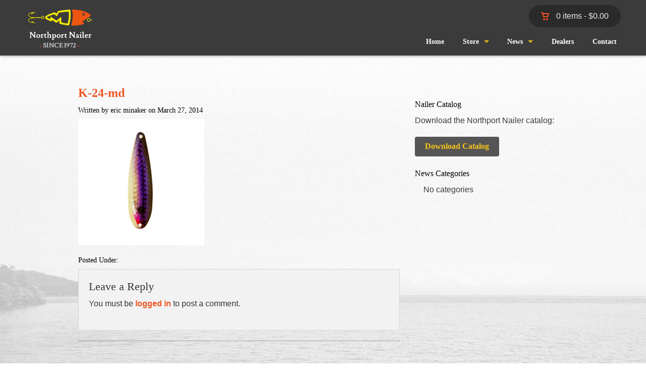

--- FILE ---
content_type: text/html; charset=UTF-8
request_url: https://northportnailer.com/?attachment_id=155
body_size: 9047
content:

<!DOCTYPE html>
<!--[if IE 8]> 				 <html class="no-js lt-ie9" lang="en" > <![endif]-->
<!--[if gt IE 8]><!--> <html class="no-js" lang="en-US"> <!--<![endif]-->

<head>
<meta charset="UTF-8" />

<link rel="profile" href="http://gmpg.org/xfn/11" />
<link rel="pingback" href="https://northportnailer.com/xmlrpc.php" />

<!-- Set the viewport width to device width for mobile -->
<meta name="viewport" content="width=device-width" />

<title>K-24-md - Northport Nailer</title>

<meta name='robots' content='index, follow, max-image-preview:large, max-snippet:-1, max-video-preview:-1' />

<!-- Google Tag Manager for WordPress by gtm4wp.com -->
<script data-cfasync="false" data-pagespeed-no-defer>
	var gtm4wp_datalayer_name = "dataLayer";
	var dataLayer = dataLayer || [];
	const gtm4wp_use_sku_instead = 1;
	const gtm4wp_currency = 'USD';
	const gtm4wp_product_per_impression = 10;
	const gtm4wp_clear_ecommerce = false;
</script>
<!-- End Google Tag Manager for WordPress by gtm4wp.com -->
	<!-- This site is optimized with the Yoast SEO plugin v20.3 - https://yoast.com/wordpress/plugins/seo/ -->
	<link rel="canonical" href="https://northportnailer.com/" />
	<meta property="og:locale" content="en_US" />
	<meta property="og:type" content="article" />
	<meta property="og:title" content="K-24-md - Northport Nailer" />
	<meta property="og:url" content="https://northportnailer.com/" />
	<meta property="og:site_name" content="Northport Nailer" />
	<meta property="og:image" content="https://northportnailer.com" />
	<meta property="og:image:width" content="250" />
	<meta property="og:image:height" content="250" />
	<meta property="og:image:type" content="image/jpeg" />
	<script type="application/ld+json" class="yoast-schema-graph">{"@context":"https://schema.org","@graph":[{"@type":"WebPage","@id":"https://northportnailer.com/","url":"https://northportnailer.com/","name":"K-24-md - Northport Nailer","isPartOf":{"@id":"https://northportnailer.com/#website"},"primaryImageOfPage":{"@id":"https://northportnailer.com/#primaryimage"},"image":{"@id":"https://northportnailer.com/#primaryimage"},"thumbnailUrl":"https://northportnailer.com/wp-content/uploads/2014/03/K-24-md.jpg","datePublished":"2014-03-27T20:21:42+00:00","dateModified":"2014-03-27T20:21:42+00:00","breadcrumb":{"@id":"https://northportnailer.com/#breadcrumb"},"inLanguage":"en-US","potentialAction":[{"@type":"ReadAction","target":["https://northportnailer.com/"]}]},{"@type":"ImageObject","inLanguage":"en-US","@id":"https://northportnailer.com/#primaryimage","url":"https://northportnailer.com/wp-content/uploads/2014/03/K-24-md.jpg","contentUrl":"https://northportnailer.com/wp-content/uploads/2014/03/K-24-md.jpg","width":250,"height":250},{"@type":"BreadcrumbList","@id":"https://northportnailer.com/#breadcrumb","itemListElement":[{"@type":"ListItem","position":1,"name":"Home","item":"https://northportnailer.com/"},{"@type":"ListItem","position":2,"name":"Fireworks","item":"https://northportnailer.com/product/fireworks-horsefly/"},{"@type":"ListItem","position":3,"name":"K-24-md"}]},{"@type":"WebSite","@id":"https://northportnailer.com/#website","url":"https://northportnailer.com/","name":"Northport Nailer","description":"Quality Fishing Lures Made in the USA","potentialAction":[{"@type":"SearchAction","target":{"@type":"EntryPoint","urlTemplate":"https://northportnailer.com/?s={search_term_string}"},"query-input":"required name=search_term_string"}],"inLanguage":"en-US"}]}</script>
	<!-- / Yoast SEO plugin. -->


<link rel='dns-prefetch' href='//s.w.org' />
<link rel="alternate" type="application/rss+xml" title="Northport Nailer &raquo; Feed" href="https://northportnailer.com/feed/" />
<link rel="alternate" type="application/rss+xml" title="Northport Nailer &raquo; Comments Feed" href="https://northportnailer.com/comments/feed/" />
<link rel="alternate" type="application/rss+xml" title="Northport Nailer &raquo; K-24-md Comments Feed" href="https://northportnailer.com/?attachment_id=155/feed/" />
<script type="text/javascript">
window._wpemojiSettings = {"baseUrl":"https:\/\/s.w.org\/images\/core\/emoji\/14.0.0\/72x72\/","ext":".png","svgUrl":"https:\/\/s.w.org\/images\/core\/emoji\/14.0.0\/svg\/","svgExt":".svg","source":{"concatemoji":"https:\/\/northportnailer.com\/wp-includes\/js\/wp-emoji-release.min.js?ver=6.0"}};
/*! This file is auto-generated */
!function(e,a,t){var n,r,o,i=a.createElement("canvas"),p=i.getContext&&i.getContext("2d");function s(e,t){var a=String.fromCharCode,e=(p.clearRect(0,0,i.width,i.height),p.fillText(a.apply(this,e),0,0),i.toDataURL());return p.clearRect(0,0,i.width,i.height),p.fillText(a.apply(this,t),0,0),e===i.toDataURL()}function c(e){var t=a.createElement("script");t.src=e,t.defer=t.type="text/javascript",a.getElementsByTagName("head")[0].appendChild(t)}for(o=Array("flag","emoji"),t.supports={everything:!0,everythingExceptFlag:!0},r=0;r<o.length;r++)t.supports[o[r]]=function(e){if(!p||!p.fillText)return!1;switch(p.textBaseline="top",p.font="600 32px Arial",e){case"flag":return s([127987,65039,8205,9895,65039],[127987,65039,8203,9895,65039])?!1:!s([55356,56826,55356,56819],[55356,56826,8203,55356,56819])&&!s([55356,57332,56128,56423,56128,56418,56128,56421,56128,56430,56128,56423,56128,56447],[55356,57332,8203,56128,56423,8203,56128,56418,8203,56128,56421,8203,56128,56430,8203,56128,56423,8203,56128,56447]);case"emoji":return!s([129777,127995,8205,129778,127999],[129777,127995,8203,129778,127999])}return!1}(o[r]),t.supports.everything=t.supports.everything&&t.supports[o[r]],"flag"!==o[r]&&(t.supports.everythingExceptFlag=t.supports.everythingExceptFlag&&t.supports[o[r]]);t.supports.everythingExceptFlag=t.supports.everythingExceptFlag&&!t.supports.flag,t.DOMReady=!1,t.readyCallback=function(){t.DOMReady=!0},t.supports.everything||(n=function(){t.readyCallback()},a.addEventListener?(a.addEventListener("DOMContentLoaded",n,!1),e.addEventListener("load",n,!1)):(e.attachEvent("onload",n),a.attachEvent("onreadystatechange",function(){"complete"===a.readyState&&t.readyCallback()})),(e=t.source||{}).concatemoji?c(e.concatemoji):e.wpemoji&&e.twemoji&&(c(e.twemoji),c(e.wpemoji)))}(window,document,window._wpemojiSettings);
</script>
<style type="text/css">
img.wp-smiley,
img.emoji {
	display: inline !important;
	border: none !important;
	box-shadow: none !important;
	height: 1em !important;
	width: 1em !important;
	margin: 0 0.07em !important;
	vertical-align: -0.1em !important;
	background: none !important;
	padding: 0 !important;
}
</style>
	<link rel='stylesheet' id='wp-block-library-css'  href='https://northportnailer.com/wp-includes/css/dist/block-library/style.min.css?ver=6.0' type='text/css' media='all' />
<link rel='stylesheet' id='wc-blocks-vendors-style-css'  href='https://northportnailer.com/wp-content/plugins/woocommerce/packages/woocommerce-blocks/build/wc-blocks-vendors-style.css?ver=7.4.3' type='text/css' media='all' />
<link rel='stylesheet' id='wc-blocks-style-css'  href='https://northportnailer.com/wp-content/plugins/woocommerce/packages/woocommerce-blocks/build/wc-blocks-style.css?ver=7.4.3' type='text/css' media='all' />
<style id='global-styles-inline-css' type='text/css'>
body{--wp--preset--color--black: #000000;--wp--preset--color--cyan-bluish-gray: #abb8c3;--wp--preset--color--white: #ffffff;--wp--preset--color--pale-pink: #f78da7;--wp--preset--color--vivid-red: #cf2e2e;--wp--preset--color--luminous-vivid-orange: #ff6900;--wp--preset--color--luminous-vivid-amber: #fcb900;--wp--preset--color--light-green-cyan: #7bdcb5;--wp--preset--color--vivid-green-cyan: #00d084;--wp--preset--color--pale-cyan-blue: #8ed1fc;--wp--preset--color--vivid-cyan-blue: #0693e3;--wp--preset--color--vivid-purple: #9b51e0;--wp--preset--gradient--vivid-cyan-blue-to-vivid-purple: linear-gradient(135deg,rgba(6,147,227,1) 0%,rgb(155,81,224) 100%);--wp--preset--gradient--light-green-cyan-to-vivid-green-cyan: linear-gradient(135deg,rgb(122,220,180) 0%,rgb(0,208,130) 100%);--wp--preset--gradient--luminous-vivid-amber-to-luminous-vivid-orange: linear-gradient(135deg,rgba(252,185,0,1) 0%,rgba(255,105,0,1) 100%);--wp--preset--gradient--luminous-vivid-orange-to-vivid-red: linear-gradient(135deg,rgba(255,105,0,1) 0%,rgb(207,46,46) 100%);--wp--preset--gradient--very-light-gray-to-cyan-bluish-gray: linear-gradient(135deg,rgb(238,238,238) 0%,rgb(169,184,195) 100%);--wp--preset--gradient--cool-to-warm-spectrum: linear-gradient(135deg,rgb(74,234,220) 0%,rgb(151,120,209) 20%,rgb(207,42,186) 40%,rgb(238,44,130) 60%,rgb(251,105,98) 80%,rgb(254,248,76) 100%);--wp--preset--gradient--blush-light-purple: linear-gradient(135deg,rgb(255,206,236) 0%,rgb(152,150,240) 100%);--wp--preset--gradient--blush-bordeaux: linear-gradient(135deg,rgb(254,205,165) 0%,rgb(254,45,45) 50%,rgb(107,0,62) 100%);--wp--preset--gradient--luminous-dusk: linear-gradient(135deg,rgb(255,203,112) 0%,rgb(199,81,192) 50%,rgb(65,88,208) 100%);--wp--preset--gradient--pale-ocean: linear-gradient(135deg,rgb(255,245,203) 0%,rgb(182,227,212) 50%,rgb(51,167,181) 100%);--wp--preset--gradient--electric-grass: linear-gradient(135deg,rgb(202,248,128) 0%,rgb(113,206,126) 100%);--wp--preset--gradient--midnight: linear-gradient(135deg,rgb(2,3,129) 0%,rgb(40,116,252) 100%);--wp--preset--duotone--dark-grayscale: url('#wp-duotone-dark-grayscale');--wp--preset--duotone--grayscale: url('#wp-duotone-grayscale');--wp--preset--duotone--purple-yellow: url('#wp-duotone-purple-yellow');--wp--preset--duotone--blue-red: url('#wp-duotone-blue-red');--wp--preset--duotone--midnight: url('#wp-duotone-midnight');--wp--preset--duotone--magenta-yellow: url('#wp-duotone-magenta-yellow');--wp--preset--duotone--purple-green: url('#wp-duotone-purple-green');--wp--preset--duotone--blue-orange: url('#wp-duotone-blue-orange');--wp--preset--font-size--small: 13px;--wp--preset--font-size--medium: 20px;--wp--preset--font-size--large: 36px;--wp--preset--font-size--x-large: 42px;}.has-black-color{color: var(--wp--preset--color--black) !important;}.has-cyan-bluish-gray-color{color: var(--wp--preset--color--cyan-bluish-gray) !important;}.has-white-color{color: var(--wp--preset--color--white) !important;}.has-pale-pink-color{color: var(--wp--preset--color--pale-pink) !important;}.has-vivid-red-color{color: var(--wp--preset--color--vivid-red) !important;}.has-luminous-vivid-orange-color{color: var(--wp--preset--color--luminous-vivid-orange) !important;}.has-luminous-vivid-amber-color{color: var(--wp--preset--color--luminous-vivid-amber) !important;}.has-light-green-cyan-color{color: var(--wp--preset--color--light-green-cyan) !important;}.has-vivid-green-cyan-color{color: var(--wp--preset--color--vivid-green-cyan) !important;}.has-pale-cyan-blue-color{color: var(--wp--preset--color--pale-cyan-blue) !important;}.has-vivid-cyan-blue-color{color: var(--wp--preset--color--vivid-cyan-blue) !important;}.has-vivid-purple-color{color: var(--wp--preset--color--vivid-purple) !important;}.has-black-background-color{background-color: var(--wp--preset--color--black) !important;}.has-cyan-bluish-gray-background-color{background-color: var(--wp--preset--color--cyan-bluish-gray) !important;}.has-white-background-color{background-color: var(--wp--preset--color--white) !important;}.has-pale-pink-background-color{background-color: var(--wp--preset--color--pale-pink) !important;}.has-vivid-red-background-color{background-color: var(--wp--preset--color--vivid-red) !important;}.has-luminous-vivid-orange-background-color{background-color: var(--wp--preset--color--luminous-vivid-orange) !important;}.has-luminous-vivid-amber-background-color{background-color: var(--wp--preset--color--luminous-vivid-amber) !important;}.has-light-green-cyan-background-color{background-color: var(--wp--preset--color--light-green-cyan) !important;}.has-vivid-green-cyan-background-color{background-color: var(--wp--preset--color--vivid-green-cyan) !important;}.has-pale-cyan-blue-background-color{background-color: var(--wp--preset--color--pale-cyan-blue) !important;}.has-vivid-cyan-blue-background-color{background-color: var(--wp--preset--color--vivid-cyan-blue) !important;}.has-vivid-purple-background-color{background-color: var(--wp--preset--color--vivid-purple) !important;}.has-black-border-color{border-color: var(--wp--preset--color--black) !important;}.has-cyan-bluish-gray-border-color{border-color: var(--wp--preset--color--cyan-bluish-gray) !important;}.has-white-border-color{border-color: var(--wp--preset--color--white) !important;}.has-pale-pink-border-color{border-color: var(--wp--preset--color--pale-pink) !important;}.has-vivid-red-border-color{border-color: var(--wp--preset--color--vivid-red) !important;}.has-luminous-vivid-orange-border-color{border-color: var(--wp--preset--color--luminous-vivid-orange) !important;}.has-luminous-vivid-amber-border-color{border-color: var(--wp--preset--color--luminous-vivid-amber) !important;}.has-light-green-cyan-border-color{border-color: var(--wp--preset--color--light-green-cyan) !important;}.has-vivid-green-cyan-border-color{border-color: var(--wp--preset--color--vivid-green-cyan) !important;}.has-pale-cyan-blue-border-color{border-color: var(--wp--preset--color--pale-cyan-blue) !important;}.has-vivid-cyan-blue-border-color{border-color: var(--wp--preset--color--vivid-cyan-blue) !important;}.has-vivid-purple-border-color{border-color: var(--wp--preset--color--vivid-purple) !important;}.has-vivid-cyan-blue-to-vivid-purple-gradient-background{background: var(--wp--preset--gradient--vivid-cyan-blue-to-vivid-purple) !important;}.has-light-green-cyan-to-vivid-green-cyan-gradient-background{background: var(--wp--preset--gradient--light-green-cyan-to-vivid-green-cyan) !important;}.has-luminous-vivid-amber-to-luminous-vivid-orange-gradient-background{background: var(--wp--preset--gradient--luminous-vivid-amber-to-luminous-vivid-orange) !important;}.has-luminous-vivid-orange-to-vivid-red-gradient-background{background: var(--wp--preset--gradient--luminous-vivid-orange-to-vivid-red) !important;}.has-very-light-gray-to-cyan-bluish-gray-gradient-background{background: var(--wp--preset--gradient--very-light-gray-to-cyan-bluish-gray) !important;}.has-cool-to-warm-spectrum-gradient-background{background: var(--wp--preset--gradient--cool-to-warm-spectrum) !important;}.has-blush-light-purple-gradient-background{background: var(--wp--preset--gradient--blush-light-purple) !important;}.has-blush-bordeaux-gradient-background{background: var(--wp--preset--gradient--blush-bordeaux) !important;}.has-luminous-dusk-gradient-background{background: var(--wp--preset--gradient--luminous-dusk) !important;}.has-pale-ocean-gradient-background{background: var(--wp--preset--gradient--pale-ocean) !important;}.has-electric-grass-gradient-background{background: var(--wp--preset--gradient--electric-grass) !important;}.has-midnight-gradient-background{background: var(--wp--preset--gradient--midnight) !important;}.has-small-font-size{font-size: var(--wp--preset--font-size--small) !important;}.has-medium-font-size{font-size: var(--wp--preset--font-size--medium) !important;}.has-large-font-size{font-size: var(--wp--preset--font-size--large) !important;}.has-x-large-font-size{font-size: var(--wp--preset--font-size--x-large) !important;}
</style>
<link rel='stylesheet' id='wpmenucart-icons-css'  href='https://northportnailer.com/wp-content/plugins/woocommerce-menu-bar-cart/assets/css/wpmenucart-icons.min.css?ver=2.11.0' type='text/css' media='all' />
<style id='wpmenucart-icons-inline-css' type='text/css'>
@font-face{font-family:WPMenuCart;src:url(https://northportnailer.com/wp-content/plugins/woocommerce-menu-bar-cart/assets/fonts/WPMenuCart.eot);src:url(https://northportnailer.com/wp-content/plugins/woocommerce-menu-bar-cart/assets/fonts/WPMenuCart.eot?#iefix) format('embedded-opentype'),url(https://northportnailer.com/wp-content/plugins/woocommerce-menu-bar-cart/assets/fonts/WPMenuCart.woff2) format('woff2'),url(https://northportnailer.com/wp-content/plugins/woocommerce-menu-bar-cart/assets/fonts/WPMenuCart.woff) format('woff'),url(https://northportnailer.com/wp-content/plugins/woocommerce-menu-bar-cart/assets/fonts/WPMenuCart.ttf) format('truetype'),url(https://northportnailer.com/wp-content/plugins/woocommerce-menu-bar-cart/assets/fonts/WPMenuCart.svg#WPMenuCart) format('svg');font-weight:400;font-style:normal;font-display:swap}
</style>
<link rel='stylesheet' id='wpmenucart-css'  href='https://northportnailer.com/wp-content/plugins/woocommerce-menu-bar-cart/assets/css/wpmenucart-main.min.css?ver=2.11.0' type='text/css' media='all' />
<link rel='stylesheet' id='woocommerce-layout-css'  href='https://northportnailer.com/wp-content/plugins/woocommerce/assets/css/woocommerce-layout.css?ver=6.5.1' type='text/css' media='all' />
<link rel='stylesheet' id='woocommerce-smallscreen-css'  href='https://northportnailer.com/wp-content/plugins/woocommerce/assets/css/woocommerce-smallscreen.css?ver=6.5.1' type='text/css' media='only screen and (max-width: 768px)' />
<link rel='stylesheet' id='woocommerce-general-css'  href='https://northportnailer.com/wp-content/plugins/woocommerce/assets/css/woocommerce.css?ver=6.5.1' type='text/css' media='all' />
<style id='woocommerce-inline-inline-css' type='text/css'>
.woocommerce form .form-row .required { visibility: visible; }
</style>
<link rel='stylesheet' id='foundation-css'  href='https://northportnailer.com/wp-content/themes/NorthportNailer/css/app.css?ver=6.0' type='text/css' media='all' />
<link rel='stylesheet' id='new-royalslider-core-css-css'  href='https://northportnailer.com/wp-content/plugins/new-royalslider/lib/royalslider/royalslider.css?ver=3.2.0' type='text/css' media='all' />
<link rel='stylesheet' id='rsUni-css-css'  href='https://northportnailer.com/wp-content/plugins/new-royalslider/lib/royalslider/skins/universal/rs-universal.css?ver=3.2.0' type='text/css' media='all' />
<script type='text/javascript' src='https://northportnailer.com/wp-includes/js/jquery/jquery.min.js?ver=3.6.0' id='jquery-core-js'></script>
<script type='text/javascript' src='https://northportnailer.com/wp-includes/js/jquery/jquery-migrate.min.js?ver=3.3.2' id='jquery-migrate-js'></script>
<script type='text/javascript' id='wpmenucart-ajax-assist-js-extra'>
/* <![CDATA[ */
var wpmenucart_ajax_assist = {"shop_plugin":"woocommerce","always_display":"1"};
/* ]]> */
</script>
<script type='text/javascript' src='https://northportnailer.com/wp-content/plugins/woocommerce-menu-bar-cart/assets/js/wpmenucart-ajax-assist.min.js?ver=2.11.0' id='wpmenucart-ajax-assist-js'></script>
<script type='text/javascript' src='https://northportnailer.com/wp-content/themes/NorthportNailer/bower_components/foundation/js/vendor/custom.modernizr.js?ver=2.6.2' id='modernizr-js'></script>
<link rel="https://api.w.org/" href="https://northportnailer.com/wp-json/" /><link rel="alternate" type="application/json" href="https://northportnailer.com/wp-json/wp/v2/media/155" /><link rel="EditURI" type="application/rsd+xml" title="RSD" href="https://northportnailer.com/xmlrpc.php?rsd" />
<link rel="wlwmanifest" type="application/wlwmanifest+xml" href="https://northportnailer.com/wp-includes/wlwmanifest.xml" /> 
<meta name="generator" content="WordPress 6.0" />
<meta name="generator" content="WooCommerce 6.5.1" />
<link rel='shortlink' href='https://northportnailer.com/?p=155' />
<link rel="alternate" type="application/json+oembed" href="https://northportnailer.com/wp-json/oembed/1.0/embed?url=https%3A%2F%2Fnorthportnailer.com%2F%3Fattachment_id%3D155" />
<link rel="alternate" type="text/xml+oembed" href="https://northportnailer.com/wp-json/oembed/1.0/embed?url=https%3A%2F%2Fnorthportnailer.com%2F%3Fattachment_id%3D155&#038;format=xml" />

<!-- Google Tag Manager for WordPress by gtm4wp.com -->
<!-- GTM Container placement set to footer -->
<script data-cfasync="false" data-pagespeed-no-defer>
	var dataLayer_content = {"pagePostType":"attachment","pagePostType2":"single-attachment","pagePostAuthor":"eric minaker"};
	dataLayer.push( dataLayer_content );
</script>
<script data-cfasync="false">
(function(w,d,s,l,i){w[l]=w[l]||[];w[l].push({'gtm.start':
new Date().getTime(),event:'gtm.js'});var f=d.getElementsByTagName(s)[0],
j=d.createElement(s),dl=l!='dataLayer'?'&l='+l:'';j.async=true;j.src=
'//www.googletagmanager.com/gtm.js?id='+i+dl;f.parentNode.insertBefore(j,f);
})(window,document,'script','dataLayer','GTM-554G5K7');
</script>
<!-- End Google Tag Manager for WordPress by gtm4wp.com -->	<noscript><style>.woocommerce-product-gallery{ opacity: 1 !important; }</style></noscript>
	<link rel="icon" href="https://northportnailer.com/wp-content/uploads/2019/06/logo.png" sizes="32x32" />
<link rel="icon" href="https://northportnailer.com/wp-content/uploads/2019/06/logo.png" sizes="192x192" />
<link rel="apple-touch-icon" href="https://northportnailer.com/wp-content/uploads/2019/06/logo.png" />
<meta name="msapplication-TileImage" content="https://northportnailer.com/wp-content/uploads/2019/06/logo.png" />
<!-- WooCommerce Colors -->
<style type="text/css">
p.demo_store{background-color:#ef5422;color:#fff;}.woocommerce small.note{color:#777;}.woocommerce .woocommerce-breadcrumb{color:#777;}.woocommerce .woocommerce-breadcrumb a{color:#777;}.woocommerce div.product span.price,.woocommerce div.product p.price{color:#ef5422;}.woocommerce div.product .stock{color:#ef5422;}.woocommerce span.onsale{background-color:#ef5422;color:#fff;}.woocommerce ul.products li.product .price{color:#ef5422;}.woocommerce ul.products li.product .price .from{color:rgba(150, 130, 123, 0.5);}.woocommerce nav.woocommerce-pagination ul{border:1px solid #d3ced3;}.woocommerce nav.woocommerce-pagination ul li{border-right:1px solid #d3ced3;}.woocommerce nav.woocommerce-pagination ul li span.current,.woocommerce nav.woocommerce-pagination ul li a:hover,.woocommerce nav.woocommerce-pagination ul li a:focus{background:#ebe9eb;color:#8a7e8a;}.woocommerce a.button,.woocommerce button.button,.woocommerce input.button,.woocommerce #respond input#submit{color:#515151;background-color:#ebe9eb;}.woocommerce a.button:hover,.woocommerce button.button:hover,.woocommerce input.button:hover,.woocommerce #respond input#submit:hover{background-color:#dad8da;color:#515151;}.woocommerce a.button.alt,.woocommerce button.button.alt,.woocommerce input.button.alt,.woocommerce #respond input#submit.alt{background-color:#ef5422;color:#fff;}.woocommerce a.button.alt:hover,.woocommerce button.button.alt:hover,.woocommerce input.button.alt:hover,.woocommerce #respond input#submit.alt:hover{background-color:#de4311;color:#fff;}.woocommerce a.button.alt.disabled,.woocommerce button.button.alt.disabled,.woocommerce input.button.alt.disabled,.woocommerce #respond input#submit.alt.disabled,.woocommerce a.button.alt:disabled,.woocommerce button.button.alt:disabled,.woocommerce input.button.alt:disabled,.woocommerce #respond input#submit.alt:disabled,.woocommerce a.button.alt:disabled[disabled],.woocommerce button.button.alt:disabled[disabled],.woocommerce input.button.alt:disabled[disabled],.woocommerce #respond input#submit.alt:disabled[disabled],.woocommerce a.button.alt.disabled:hover,.woocommerce button.button.alt.disabled:hover,.woocommerce input.button.alt.disabled:hover,.woocommerce #respond input#submit.alt.disabled:hover,.woocommerce a.button.alt:disabled:hover,.woocommerce button.button.alt:disabled:hover,.woocommerce input.button.alt:disabled:hover,.woocommerce #respond input#submit.alt:disabled:hover,.woocommerce a.button.alt:disabled[disabled]:hover,.woocommerce button.button.alt:disabled[disabled]:hover,.woocommerce input.button.alt:disabled[disabled]:hover,.woocommerce #respond input#submit.alt:disabled[disabled]:hover{background-color:#ef5422;color:#fff;}.woocommerce a.button:disabled:hover,.woocommerce button.button:disabled:hover,.woocommerce input.button:disabled:hover,.woocommerce #respond input#submit:disabled:hover,.woocommerce a.button.disabled:hover,.woocommerce button.button.disabled:hover,.woocommerce input.button.disabled:hover,.woocommerce #respond input#submit.disabled:hover,.woocommerce a.button:disabled[disabled]:hover,.woocommerce button.button:disabled[disabled]:hover,.woocommerce input.button:disabled[disabled]:hover,.woocommerce #respond input#submit:disabled[disabled]:hover{background-color:#ebe9eb;}.woocommerce #reviews h2 small{color:#777;}.woocommerce #reviews h2 small a{color:#777;}.woocommerce #reviews #comments ol.commentlist li .meta{color:#777;}.woocommerce #reviews #comments ol.commentlist li img.avatar{background:#ebe9eb;border:1px solid #e4e1e4;}.woocommerce #reviews #comments ol.commentlist li .comment-text{border:1px solid #e4e1e4;}.woocommerce #reviews #comments ol.commentlist #respond{border:1px solid #e4e1e4;}.woocommerce .star-rating:before{color:#d3ced3;}.woocommerce.widget_shopping_cart .total,.woocommerce .widget_shopping_cart .total{border-top:3px double #ebe9eb;}.woocommerce form.login,.woocommerce form.checkout_coupon,.woocommerce form.register{border:1px solid #d3ced3;}.woocommerce .order_details li{border-right:1px dashed #d3ced3;}.woocommerce .widget_price_filter .ui-slider .ui-slider-handle{background-color:#ef5422;}.woocommerce .widget_price_filter .ui-slider .ui-slider-range{background-color:#ef5422;}.woocommerce .widget_price_filter .price_slider_wrapper .ui-widget-content{background-color:#ab1000;}.woocommerce-cart table.cart td.actions .coupon .input-text{border:1px solid #d3ced3;}.woocommerce-cart .cart-collaterals .cart_totals p small{color:#777;}.woocommerce-cart .cart-collaterals .cart_totals table small{color:#777;}.woocommerce-cart .cart-collaterals .cart_totals .discount td{color:#ef5422;}.woocommerce-cart .cart-collaterals .cart_totals tr td,.woocommerce-cart .cart-collaterals .cart_totals tr th{border-top:1px solid #ebe9eb;}.woocommerce-checkout .checkout .create-account small{color:#777;}.woocommerce-checkout #payment{background:#ebe9eb;}.woocommerce-checkout #payment ul.payment_methods{border-bottom:1px solid #d3ced3;}.woocommerce-checkout #payment div.payment_box{background-color:#dfdcdf;color:#515151;}.woocommerce-checkout #payment div.payment_box input.input-text,.woocommerce-checkout #payment div.payment_box textarea{border-color:#c7c1c7;border-top-color:#bab4ba;}.woocommerce-checkout #payment div.payment_box ::-webkit-input-placeholder{color:#bab4ba;}.woocommerce-checkout #payment div.payment_box :-moz-placeholder{color:#bab4ba;}.woocommerce-checkout #payment div.payment_box :-ms-input-placeholder{color:#bab4ba;}.woocommerce-checkout #payment div.payment_box span.help{color:#777;}.woocommerce-checkout #payment div.payment_box:after{content:"";display:block;border:8px solid #dfdcdf;border-right-color:transparent;border-left-color:transparent;border-top-color:transparent;position:absolute;top:-3px;left:0;margin:-1em 0 0 2em;}
</style>
<!--/WooCommerce Colors-->
<link rel="stylesheet" type="text/css" href="https://northportnailer.com/wp-content/themes/NorthportNailer/style.css" />
<!--[if lt IE 9]>
	<link rel="stylesheet" type="text/css" href="https://northportnailer.com/wp-content/themes/NorthportNailer/css/ie_sucks.css" />
	<script src="https://northportnailer.com/wp-content/themes/NorthportNailer/js/respond.min.js"></script>
<![endif]-->
<script>
  (function(i,s,o,g,r,a,m){i['GoogleAnalyticsObject']=r;i[r]=i[r]||function(){
  (i[r].q=i[r].q||[]).push(arguments)},i[r].l=1*new Date();a=s.createElement(o),
  m=s.getElementsByTagName(o)[0];a.async=1;a.src=g;m.parentNode.insertBefore(a,m)
  })(window,document,'script','//www.google-analytics.com/analytics.js','ga');

  ga('create', 'UA-51868127-1', 'auto');
  ga('send', 'pageview');
  ga('trackerTwo.send', 'pageview')

</script>
</head>

<body class="attachment attachment-template-default single single-attachment postid-155 attachmentid-155 attachment-jpeg theme-NorthportNailer woocommerce-no-js">

<div class="nav-wrapper">  

<nav class="top-bar" data-topbar>

			<div class="cart-totals">
			<a href="https://northportnailer.com/cart/"><img alt="cart" src="https://northportnailer.com/wp-content/themes/NorthportNailer/images/cart.png" />  0 items - <span class="woocommerce-Price-amount amount"><bdi><span class="woocommerce-Price-currencySymbol">&#36;</span>0.00</bdi></span></a>			</div>

		<ul class="title-area">
			<li class="name"><a href="https://northportnailer.com/" title="Northport Nailer" rel="home"><img src="https://northportnailer.com/wp-content/themes/NorthportNailer/images/logo.png" /></a></li>
			<li class="toggle-topbar menu-icon"><a href="#"><span>Menu</span></a></li>
		</ul>
		<section class="top-bar-section">
			<ul id="menu-main-nav" class="right"><li id="menu-item-1655" class="menu-item menu-item-type-custom menu-item-object-custom menu-item-home menu-item-1655"><a href="https://northportnailer.com/">Home</a></li>
<li id="menu-item-1660" class="menu-item menu-item-type-post_type menu-item-object-page menu-item-has-children has-dropdown menu-item-1660"><a href="https://northportnailer.com/shop/">Store</a>
<ul class="dropdown">
	<li id="menu-item-2132" class="menu-item menu-item-type-post_type menu-item-object-page menu-item-2132"><a href="https://northportnailer.com/shop/">Shop</a></li>
	<li id="menu-item-1656" class="menu-item menu-item-type-post_type menu-item-object-page menu-item-1656"><a href="https://northportnailer.com/cart/">Cart</a></li>
	<li id="menu-item-1657" class="menu-item menu-item-type-post_type menu-item-object-page menu-item-1657"><a href="https://northportnailer.com/checkout/">Checkout</a></li>
	<li id="menu-item-1658" class="menu-item menu-item-type-post_type menu-item-object-page menu-item-1658"><a href="https://northportnailer.com/my-account/">My Account</a></li>
</ul>
</li>
<li id="menu-item-1674" class="menu-item menu-item-type-post_type menu-item-object-page current_page_parent menu-item-has-children has-dropdown menu-item-1674"><a href="https://northportnailer.com/news/">News</a>
<ul class="dropdown">
	<li id="menu-item-1719" class="menu-item menu-item-type-post_type menu-item-object-page menu-item-1719"><a href="https://northportnailer.com/wind-and-waves/">Wind and Waves</a></li>
	<li id="menu-item-1703" class="menu-item menu-item-type-post_type menu-item-object-page menu-item-1703"><a href="https://northportnailer.com/pro-staff/">Pro Staff</a></li>
	<li id="menu-item-2070" class="menu-item menu-item-type-taxonomy menu-item-object-category menu-item-2070"><a href="https://northportnailer.com/category/fishing-report/">Fishing Reports</a></li>
</ul>
</li>
<li id="menu-item-1673" class="menu-item menu-item-type-post_type menu-item-object-page menu-item-1673"><a href="https://northportnailer.com/dealers/">Dealers</a></li>
<li id="menu-item-1672" class="menu-item menu-item-type-post_type menu-item-object-page menu-item-1672"><a href="https://northportnailer.com/contact/">Contact</a></li>
</ul>		</section>
	</nav>
</div>



<!-- Begin Page -->
<div class="body">
<div class="row">
    <!-- Main Content -->
    <div class="medium-8 columns" role="main">

		
							
<article id="post-155" class="post-155 attachment type-attachment status-inherit hentry">

	<header>
		<hgroup>
			<h2><a href="https://northportnailer.com/?attachment_id=155" title="Permalink to K-24-md" rel="bookmark">K-24-md</a></h2>
			<h6>Written by eric minaker on March 27, 2014</h6>
		</hgroup>
	</header>

		
	<p class="attachment"><a href='https://northportnailer.com/wp-content/uploads/2014/03/K-24-md.jpg'><img width="250" height="250" src="https://northportnailer.com/wp-content/uploads/2014/03/K-24-md.jpg" class="attachment-medium size-medium" alt="" loading="lazy" srcset="https://northportnailer.com/wp-content/uploads/2014/03/K-24-md.jpg 250w, https://northportnailer.com/wp-content/uploads/2014/03/K-24-md-150x150.jpg 150w, https://northportnailer.com/wp-content/uploads/2014/03/K-24-md-100x100.jpg 100w" sizes="(max-width: 250px) 100vw, 250px" /></a></p>

	<footer>

		<p></p>

		<h6>Posted Under: </h6>
		
		
		
<div>

	
		<div class="panel">
			<div id="respond" class="comment-respond">
		<h3 id="reply-title" class="comment-reply-title">Leave a Reply <small><a rel="nofollow" id="cancel-comment-reply-link" href="/?attachment_id=155#respond" style="display:none;">Cancel reply</a></small></h3><p class="must-log-in">You must be <a href="https://northportnailer.com/wp-login.php?redirect_to=https%3A%2F%2Fnorthportnailer.com%2F%3Fattachment_id%3D155">logged in</a> to post a comment.</p>	</div><!-- #respond -->
		</div>
	
</div><!-- #comments .comments-area -->
	</footer>

</article>

<hr />
						
		
    </div>
    <!-- End Main Content -->


<!-- Sidebar -->
<aside class="medium-4 columns sidebar">

<div class="widget-odd widget-first widget-1 widget widget_text" id="text-2"><h5>Nailer Catalog</h5>			<div class="textwidget"><p>Download the Northport Nailer catalog:</p>
 <a class="button" href="https://northportnailer.com/wp-content/uploads/2014/04/2013-Catalog.pdf">Download Catalog</a>
</div>
		</div><div class="widget-odd widget-last widget-3 widget widget_categories" id="categories-3"><h5>News Categories</h5>
			<ul>
				<li class="cat-item-none">No categories</li>			</ul>

			</div>
</aside>
<!-- End Sidebar --></div>
</div>


<!-- End Page -->

<!-- Footer -->
<div class="feat">
  <div class="row">
    <div class="medium-4 columns">
      <h4><img class="nailer-icon" src="https://northportnailer.com/wp-content/themes/NorthportNailer/images/spoons.png" alt="spoons"/><span class="bold">Nailer</span>Spoon</h4>
      <p>Our Spoons are the best value on the market today, made with a paint finish that does not disappear. The 100SK & 300HS-K are made with spring brass to hold their shape, and then silver-plated and painted.</p>
      <a class="button" href="http://northportnailer.com/product-category/northport-nailer-spoons/">Shop Now</a> 
    </div>
    <hr class="show-for-small" />
    <div class="medium-4 columns">
      <h4><img class="nailer-icon" src="https://northportnailer.com/wp-content/themes/NorthportNailer/images/fly.png" alt="flies"/><span class="bold">Nailer</span>Flies</h4>
      <p>We have over 25 models of  2-inch &amp; 4-inch flies. They include many with Glow and UV materials. Each 4" fly has a 40# test 40" leader, Eagle Claw 1/0 2X hook and 5 beads for better hook placement.</p>
      <a class="button" href="http://northportnailer.com/product-category/nailer-fly/">Shop Now</a> 
    </div>
    <hr class="show-for-small" />
    <div class="medium-4 columns">
      <h4><img class="nailer-icon" src="https://northportnailer.com/wp-content/themes/NorthportNailer/images/accessories.png" alt="accessories"/><span class="bold">Accessories</span></h4>
      <p>We carry a wide range of terminal tackle, including, Split Rings, Snap Swivels, Klinchers and a large assortment of hooks. We also stock Ande Line, Forschner Knives, Sheaths and much more.</p>
      <a class="button" href="http://northportnailer.com/product-category/accessories/">Shop Now</a> 
    </div>
</div>
</div>
<div class="footer">
	<footer class="row">
				<div class="large-12 columns">
		</div>
			</footer>
    <div class="sun hide-for-small">
    </div>
<div class="row">
    <div class="large-12 columns">
     <h6>Copyright &copy; 2026 <a href="http://northportnailer.com" >Northport Nailer</a> | <a style="color:#8E8E8E; text-decoration:underline;" target="_blank" href="http://906technologies.com">Web Design by 906 Technologies</a></h6>
    </div>
</div>
    <div class="lines">
    </div>
</div>

<!-- End Footer -->

<script type="text/javascript">
    var _mfq = _mfq || [];
    (function() {
        var mf = document.createElement("script");
        mf.type = "text/javascript"; mf.async = true;
        mf.src = "//cdn.mouseflow.com/projects/fa6fc6ca-0d19-46bd-9e55-5467d58278a8.js";
        document.getElementsByTagName("head")[0].appendChild(mf);
    })();
</script>
<!-- GTM Container placement set to footer -->
<!-- Google Tag Manager (noscript) -->
				<noscript><iframe src="https://www.googletagmanager.com/ns.html?id=GTM-554G5K7" height="0" width="0" style="display:none;visibility:hidden" aria-hidden="true"></iframe></noscript>
<!-- End Google Tag Manager (noscript) --><script src=https://northportnailer.com/wp-content/themes/NorthportNailer/bower_components/jquery/jquery.min.js> </script>	<script type="text/javascript">
		(function () {
			var c = document.body.className;
			c = c.replace(/woocommerce-no-js/, 'woocommerce-js');
			document.body.className = c;
		})();
	</script>
	<script type='text/javascript' src='https://northportnailer.com/wp-content/plugins/woocommerce/assets/js/jquery-blockui/jquery.blockUI.min.js?ver=2.7.0-wc.6.5.1' id='jquery-blockui-js'></script>
<script type='text/javascript' id='wc-add-to-cart-js-extra'>
/* <![CDATA[ */
var wc_add_to_cart_params = {"ajax_url":"\/wp-admin\/admin-ajax.php","wc_ajax_url":"\/?wc-ajax=%%endpoint%%","i18n_view_cart":"View cart","cart_url":"https:\/\/northportnailer.com\/cart\/","is_cart":"","cart_redirect_after_add":"no"};
/* ]]> */
</script>
<script type='text/javascript' src='https://northportnailer.com/wp-content/plugins/woocommerce/assets/js/frontend/add-to-cart.min.js?ver=6.5.1' id='wc-add-to-cart-js'></script>
<script type='text/javascript' src='https://northportnailer.com/wp-content/plugins/woocommerce/assets/js/js-cookie/js.cookie.min.js?ver=2.1.4-wc.6.5.1' id='js-cookie-js'></script>
<script type='text/javascript' id='woocommerce-js-extra'>
/* <![CDATA[ */
var woocommerce_params = {"ajax_url":"\/wp-admin\/admin-ajax.php","wc_ajax_url":"\/?wc-ajax=%%endpoint%%"};
/* ]]> */
</script>
<script type='text/javascript' src='https://northportnailer.com/wp-content/plugins/woocommerce/assets/js/frontend/woocommerce.min.js?ver=6.5.1' id='woocommerce-js'></script>
<script type='text/javascript' id='wc-cart-fragments-js-extra'>
/* <![CDATA[ */
var wc_cart_fragments_params = {"ajax_url":"\/wp-admin\/admin-ajax.php","wc_ajax_url":"\/?wc-ajax=%%endpoint%%","cart_hash_key":"wc_cart_hash_3ed15109cfccbd1adcac7fcbffdf6a61","fragment_name":"wc_fragments_3ed15109cfccbd1adcac7fcbffdf6a61","request_timeout":"5000"};
/* ]]> */
</script>
<script type='text/javascript' src='https://northportnailer.com/wp-content/plugins/woocommerce/assets/js/frontend/cart-fragments.min.js?ver=6.5.1' id='wc-cart-fragments-js'></script>
<script type='text/javascript' src='https://northportnailer.com/wp-content/plugins/duracelltomi-google-tag-manager/dist/js/gtm4wp-form-move-tracker.js?ver=1.20.2' id='gtm4wp-form-move-tracker-js'></script>
<script type='text/javascript' src='https://northportnailer.com/wp-content/plugins/duracelltomi-google-tag-manager/dist/js/gtm4wp-ecommerce-generic.js?ver=1.20.2' id='gtm4wp-ecommerce-generic-js'></script>
<script type='text/javascript' src='https://northportnailer.com/wp-content/plugins/duracelltomi-google-tag-manager/dist/js/gtm4wp-woocommerce.js?ver=1.20.2' id='gtm4wp-woocommerce-js'></script>
<script type='text/javascript' src='https://northportnailer.com/wp-content/themes/NorthportNailer/bower_components/foundation/js/foundation.min.js?ver=5.0' id='foundation-js'></script>
<script type='text/javascript' src='https://northportnailer.com/wp-includes/js/comment-reply.min.js?ver=6.0' id='comment-reply-js'></script>
<script type='text/javascript' src='https://northportnailer.com/wp-content/plugins/new-royalslider/lib/royalslider/jquery.royalslider.min.js?ver=3.2.0' id='new-royalslider-main-js-js'></script>
<script src=https://northportnailer.com/wp-content/themes/NorthportNailer/js/app.js></script>
</body>
</html>

--- FILE ---
content_type: text/plain
request_url: https://www.google-analytics.com/j/collect?v=1&_v=j102&a=778472307&t=pageview&_s=1&dl=https%3A%2F%2Fnorthportnailer.com%2F%3Fattachment_id%3D155&ul=en-us%40posix&dt=K-24-md%20-%20Northport%20Nailer&sr=1280x720&vp=1280x720&_u=IEBAAEABAAAAACAAI~&jid=1610352073&gjid=1946342922&cid=177363391.1768846068&tid=UA-51868127-1&_gid=490130869.1768846068&_r=1&_slc=1&z=1781098326
body_size: -452
content:
2,cG-CXPFX68CYM